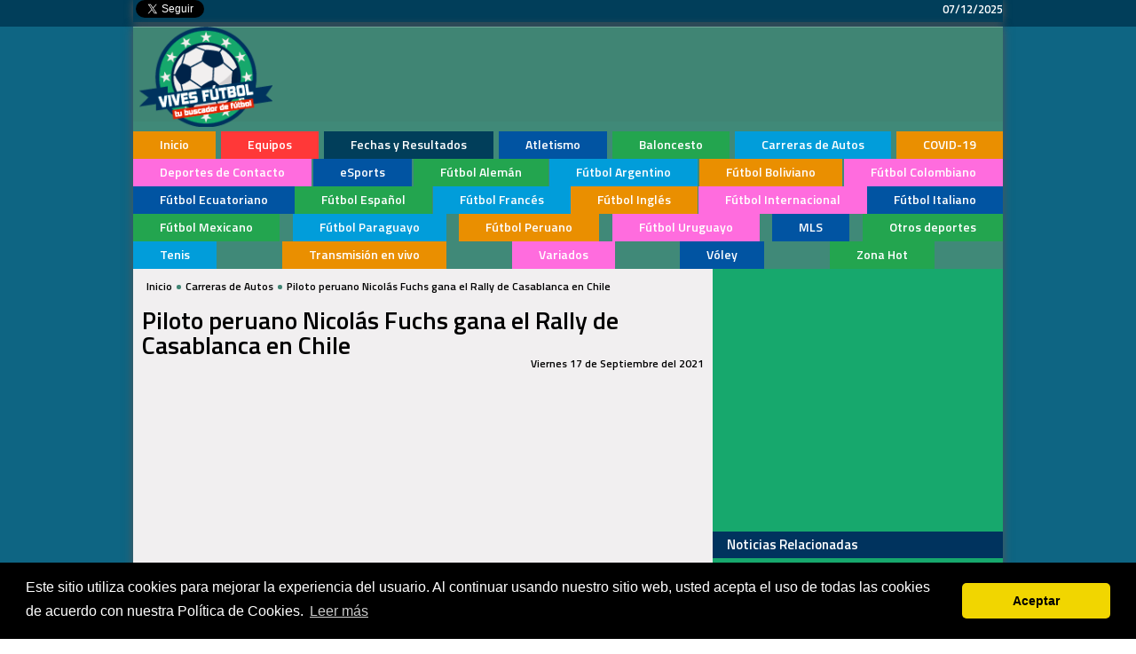

--- FILE ---
content_type: text/html; charset=UTF-8
request_url: https://vives.futbol/carreras-de-autos/435075-piloto-peruano-nicolas-fuchs-gana-rally-casablanca-chile
body_size: 7964
content:
<!DOCTYPE html>
<html lang="es-PE">
<head>
<!-- Google tag (gtag.js) -->
<script async src="https://www.googletagmanager.com/gtag/js?id=G-RP648G0XF2"></script>
<script>
  window.dataLayer = window.dataLayer || [];
  function gtag(){dataLayer.push(arguments);}
  gtag('js', new Date());

  gtag('config', 'G-RP648G0XF2');
</script>
<script async src="//pagead2.googlesyndication.com/pagead/js/adsbygoogle.js"></script>
<script>
  (adsbygoogle = window.adsbygoogle || []).push({
    google_ad_client: "ca-pub-9139210222797122",
    enable_page_level_ads: true
  });
</script>
<meta name="viewport" content="width=device-width,minimum-scale=1,initial-scale=1">
<meta charset="utf-8">
<meta name="msapplication-navbutton-color" content="#408574">
<link rel="shortcut icon" href="/favicon.ico">
<meta name="theme-color" content="#408574">
<meta name="trafficjunky-site-verification" content="45n1753y8">
<meta name="site-verify" content="a921df3078c96c400403ff7c4853da54">
<link rel="canonical" href="https://vives.futbol/carreras-de-autos/435075-piloto-peruano-nicolas-fuchs-gana-rally-casablanca-chile">
<title>Piloto peruano Nicolás Fuchs gana el Rally de Casablanca en Chile | VIVES.FUTBOL</title>
<meta property="og:title" content="Piloto peruano Nicolás Fuchs gana el Rally de Casablanca en Chile">
<meta property="og:description" content="Junto a su navegante argentino Fernando Mussano se coronó en tierras mapuches.">
<meta name="description" content="Junto a su navegante argentino Fernando Mussano se coronó en tierras mapuches.">
<meta name="keywords" content="panamericana televisión, noticias, chile, nicolás fuchs, rally, golxgol, Perú">
<meta name="news_keywords" content="panamericana televisión, noticias, chile, nicolás fuchs, rally">
<meta property="og:image" content="http://img.panamericana.pe/noticia/2021/09/orig-1631489637949.jpg">
<link rel="image_src" href="https://img.panamericana.pe/noticia/2021/09/orig-1631489637949.jpg">
<meta property="og:type" content="article">
<meta property="og:url" content="https://vives.futbol/carreras-de-autos/435075-piloto-peruano-nicolas-fuchs-gana-rally-casablanca-chile">
<link rel="shortlink" href="https://vives.futbol/435075">
<meta name="twitter:card" content="summary_large_image">
<meta name="twitter:site" content="@ViveFutbolPE">
<meta name="twitter:creator" content="@ViveFutbolPE">
<meta name="twitter:title" content="Piloto peruano Nicolás Fuchs gana el Rally de Casablanca en Chile">
<meta name="twitter:description" content="Junto a su navegante argentino Fernando Mussano se coronó en tierras mapuches.">
<meta name="twitter:image:src" content="http://img.panamericana.pe/noticia/2021/09/orig-1631489637949.jpg">
<meta name="twitter:domain" content="vives.futbol">
<meta name="twitter:app:country" content="PE">
<meta name="twitter:app:name:googleplay" content="vives.futbol">
<meta name="twitter:app:id:googleplay" content="pe.vivefutbol.deportes">
<meta name="twitter:app:url:googleplay" content="https://vives.futbol/435075">

<meta property="fb:app_id" content="612840368898855">
<meta property="fb:pages" content="141117453138785">
<meta property="fb:pages" content="141117453138785">
<meta property="og:locale" content="es_PE">
<meta property="og:site_name" content="GolXGol.net">
<meta name="revisit-after" content="1 day">
<script type="application/ld+json">
  {"@context":"https:\/\/schema.org","@type":"Organization","name":"GolXGol","url":"https:\/\/vives.futbol\/","logo":"https:\/\/vives.futbol\/imagenes\/poster_vivefutbol.jpg","sameAs":[]}</script>
<!--[if IE]>
<meta http-equiv="X-UA-Compatible" content="IE=edge">
<![endif]-->

    <link href='https://fonts.googleapis.com/css?family=Audiowide' rel='stylesheet' type='text/css'>
    <link rel='stylesheet' href='https://fonts.googleapis.com/css?family=Lato'/>
    <link href='https://fonts.googleapis.com/css?family=Crete+Round' rel='stylesheet' type='text/css'>
    <link href='https://fonts.googleapis.com/css?family=Francois+One' rel='stylesheet' type='text/css'>
    <link href='https://fonts.googleapis.com/css?family=Titillium+Web:600' rel='stylesheet' type='text/css'>
<link href="https://fonts.googleapis.com/css?family=Baloo+Chettan&display=swap" rel="stylesheet">
    <link rel="stylesheet" href="/css/basico.css"/>
    <link rel="stylesheet" href="/css/style.css"/>
    <link rel="stylesheet" href="/css/noticias.css"/>
    <link type="text/css" href="/css/jquery-ui/smoothness/jquery.ui.all.css" rel="stylesheet" />
    <link type="text/css" href="/css/jquery-ui/smoothness/jquery.ui.datepicker.css" rel="stylesheet" />
        <!-- JS -->
<script src="/js/jquery.js"></script>
<script src="/js/basico.js"></script>
    
    <!--[if lt IE 9]>
      <script src="https://oss.maxcdn.com/libs/html5shiv/3.7.0/html5shiv.js"></script>
      <script src="https://oss.maxcdn.com/libs/respond.js/1.4.2/respond.min.js"></script>
    <![endif]-->
    <!-- Meta -->
</head>
<body>
<!-- Facebook 2021 INI -->
<div id="fb-root"></div>
<script async defer crossorigin="anonymous" src="https://connect.facebook.net/es_ES/sdk.js#xfbml=1&version=v17.0&appId=612840368898855&autoLogAppEvents=1" nonce="z0KoI9y3"></script>
<!-- Facebook 2021 FIN -->
    <div class="console"></div>

    <div class="lateral_izquierdo" style="position: fixed;display: block;top: 30px;width: 160px;height: auto;z-index: 99999;margin-left: -660px;left: 50%;">
<script async src="https://pagead2.googlesyndication.com/pagead/js/adsbygoogle.js?client=ca-pub-9139210222797122"
     crossorigin="anonymous"></script>
<!-- GXG_LateralIzquierdo -->
<ins class="adsbygoogle"
     style="display:block"
     data-ad-client="ca-pub-9139210222797122"
     data-ad-slot="4426665877"
     data-ad-format="auto"></ins>
<script>
     (adsbygoogle = window.adsbygoogle || []).push({});
</script>
    </div>
    <div class="lateral_derecho" style="position: fixed;display: block;top: 30px;width: 160px;height: auto;z-index: 99999;margin-left: 500px;left: 50%;">
<script async src="https://pagead2.googlesyndication.com/pagead/js/adsbygoogle.js?client=ca-pub-9139210222797122"
     crossorigin="anonymous"></script>
<!-- GXG_LateralDerecho -->
<ins class="adsbygoogle"
     style="display:block"
     data-ad-client="ca-pub-9139210222797122"
     data-ad-slot="1666617071"
     data-ad-format="auto"></ins>
<script>
     (adsbygoogle = window.adsbygoogle || []).push({});
</script>
    </div>




<style>
.toggler{
  /* ALWAYS KEEPING THE TOGGLER OR THE CHECKBOX ON TOP OF EVERYTHING :  */
    z-index:2;
    height: 50px;
    width: 50px;
    position: absolute;
    top: 0;
    left: 0;
    cursor: pointer;
    opacity: 0;
}

.hamburger{
    position: absolute;
    top: 0;
    left: 0;
    height: 40px;
    width: 40px;
    padding: 0.6rem;

  /* FOR DISPLAYING EVERY ELEMENT IN THE CENTER : */

    display: flex;
    align-items: center;
    justify-content: center;
}

/* CREATING THE MIDDLE LINE OF THE HAMBURGER : */

.hamburger > div{
    position: relative;
    top: 0;
    left: 0;
    background: white;
    height: 2px;
    width: 60%;
    transition: all  0.4s ease;
}

/* CREATING THE TOP AND BOTTOM LINES :
TOP AT -10PX ABOVE THE MIDDLE ONE AND BOTTOM ONE IS 10PX BELOW THE MIDDLE: */

.hamburger > div::before,
.hamburger > div::after{
    content: '';
    position: absolute;
    top: -10px;
    background: white;
    width: 100%;
    height: 2px;
    transition: all  0.4s ease;
}

.hamburger > div::after{
    top: 10px;
}

/* IF THE TOGGLER IS IN ITS CHECKED STATE, THEN SETTING THE BACKGROUND OF THE MIDDLE LAYER TO COMPLETE BLACK AND OPAQUE :  */

.toggler:checked + .hamburger > div{
    background: rgba(0,0,0,0);
}

.toggler:checked + .hamburger > div::before{
    top: 0;
    transform: rotate(45deg);
    background: black;
}

/* AND ROTATING THE TOP AND BOTTOM LINES :  */

.toggler:checked + .hamburger > div::after{
    top: 0;
    transform: rotate(135deg);
    background: black;
}


/* MAIN MENU WITH THE WHITE BACKGROUND AND THE TEXT :  */

.menu{
    background: white;
    width: 0%;
    height: 100vh;

  /* APPLYING TRANSITION TO THE MENU :  */

    transition: all 0.4s ease;
}

/* IF THE TOGGLER IS CHECKED, THEN INCREASE THE WIDTH OF THE MENU TO 30% , CREATING A SMOOTH EFFECT :  */

.toggler:checked ~ .menu{
    width: 30%;
}


/* STYLING THE LIST :  */

.menu >  div > ul{
    display: flex;
    flex-direction: column;
    position: fixed;
    top: 70px;
    padding-left: 10px;

  /* HIDDEN INITIALLY  :  */

    visibility: hidden;
}

.menu > div > ul > li{
    list-style: none;
    padding: 0.5rem;
}

.menu > div > ul > li > a{
    color: black;
    text-decoration: none;
    font-size: 2rem;
    font-family: 'Segoe UI', Tahoma, Geneva, Verdana, sans-serif;
}

/* WHEN THE TOGGLER IS CHECKED, CHANGE THE VISIBILITY TO VISIBLE :  */

.toggler:checked ~ .menu > div > ul{
    transition: visibility 0.4s ease;
    transition-delay: 0.1s;
    visibility: visible;
}

.toggler:checked ~ .menu > div > ul > li > a:hover{
    color: orange;
}
</style>

      <div class="left2">
        <div class="hamburger1 left on-tablet on-phone off-desk" data-nav="false"></div>
        <p class="left2" >
        </p>         
      </div>

    <div class="slider_web_menu off-desk hide" style="display: none;overflow-y: auto;">

      <ul>
        <li class="loguito">
          <!-- div class="img"></div -->
          <div class="txt right">VIVES.FUTBOL</div>
        </li>
        <!-- CM-2:  -->
        <!-- Actual:  -->

<li class="" style="padding-left:0px;">
<span><a href="/portada">Inicio</a></span>
</li>

<li class="" style="padding-left:0px;">
<span><a href="/equipos">Equipos</a></span>
</li>

<li class="" style="padding-left:0px;">
<span><a href="/partidos">Fechas y Resultados</a></span>
</li>

<li class="" style="padding-left:0px;">
<span><a href="/categoria/atletismo">Atletismo</a></span>
</li>

<li class="" style="padding-left:0px;">
<span><a href="/categoria/baloncesto">Baloncesto</a></span>
</li>

<li class="" style="padding-left:0px;">
<span><a href="/categoria/carreras-de-autos">Carreras de Autos</a></span>
</li>

<li class="" style="padding-left:0px;">
<span><a href="/categoria/covid-19">COVID-19</a></span>
</li>

<li class="" style="padding-left:0px;">
<span><a href="/categoria/deportes-de-contacto">Deportes de Contacto</a></span>
</li>

<li class="" style="padding-left:0px;">
<span><a href="/categoria/esports">eSports</a></span>
</li>

<li class="" style="padding-left:0px;">
<span><a href="/categoria/futbol-aleman">Fútbol Alemán</a></span>
</li>

<li class="" style="padding-left:0px;">
<span><a href="/categoria/futbol-argentino">Fútbol Argentino</a></span>
</li>

<li class="" style="padding-left:0px;">
<span><a href="/categoria/futbol-boliviano">Fútbol Boliviano</a></span>
</li>

<li class="" style="padding-left:0px;">
<span><a href="/categoria/futbol-colombiano">Fútbol Colombiano</a></span>
</li>

<li class="" style="padding-left:0px;">
<span><a href="/categoria/futbol-ecuatoriano">Fútbol Ecuatoriano</a></span>
</li>

<li class="" style="padding-left:0px;">
<span><a href="/categoria/futbol-espanol">Fútbol Español</a></span>
</li>

<li class="" style="padding-left:0px;">
<span><a href="/categoria/futbol-frances">Fútbol Francés</a></span>
</li>

<li class="" style="padding-left:0px;">
<span><a href="/categoria/futbol-ingles">Fútbol Inglés</a></span>
</li>

<li class="" style="padding-left:0px;">
<span><a href="/categoria/futbol-internacional">Fútbol Internacional</a></span>
</li>

<li class="" style="padding-left:0px;">
<span><a href="/categoria/futbol-italiano">Fútbol Italiano</a></span>
</li>

<li class="" style="padding-left:0px;">
<span><a href="/categoria/futbol-mexicano">Fútbol Mexicano</a></span>
</li>

<li class="" style="padding-left:0px;">
<span><a href="/categoria/futbol-paraguayo">Fútbol Paraguayo</a></span>
</li>

<li class="" style="padding-left:0px;">
<span><a href="/categoria/futbol-peruano">Fútbol Peruano</a></span>
</li>

<li class="" style="padding-left:0px;">
<span><a href="/categoria/futbol-uruguayo">Fútbol Uruguayo</a></span>
</li>

<li class="" style="padding-left:0px;">
<span><a href="/categoria/mls">MLS</a></span>
</li>

<li class="" style="padding-left:0px;">
<span><a href="/categoria/otros-deportes">Otros deportes</a></span>
</li>

<li class="" style="padding-left:0px;">
<span><a href="/categoria/tenis">Tenis</a></span>
</li>

<li class="" style="padding-left:0px;">
<span><a href="/categoria/transmision-en-vivo">Transmisión en vivo</a></span>
</li>

<li class="" style="padding-left:0px;">
<span><a href="/categoria/variados">Variados</a></span>
</li>

<li class="" style="padding-left:0px;">
<span><a href="/categoria/voley">Vóley</a></span>
</li>

<li class="" style="padding-left:0px;">
<span><a href="/categoria/zona-hot">Zona Hot</a></span>
</li>
      </ul>
    </div>

    <div class="slider_web_float hide" style="display: none;">
    <!-- capa touch -->
    </div>
    <div class="slider_web_body" style="left: 0px;">


      <div class="barra_color">









	<div class="content_body redes_sociales" style="background:#013E5A;">
          <div style="float:left;font-size: 13px;color: #fff;width: 70px;display:none;" class="on-phone">&nbsp;</div>
          <div style="float:right;font-size: 13px;color: #fff;">07/12/2025</div>
          <div class="fb-like" data-layout="button" data-colorscheme="dark" data-href="https://vives.futbol"></div>
          <a href="https://twitter.com/vivefutbolpe" class="twitter-follow-button" data-show-count="false" data-show-screen-name="false">Follow @vivefutbolpe</a>
<script>!function(d,s,id){var js,fjs=d.getElementsByTagName(s)[0],p=/^http:/.test(d.location)?'http':'https';if(!d.getElementById(id)){js=d.createElement(s);js.id=id;js.src=p+'://platform.twitter.com/widgets.js';fjs.parentNode.insertBefore(js,fjs);}}(document, 'script', 'twitter-wjs');</script>
        </div>
        <div class="clear"></div>
      </div>
      <div class="content_body">
        <header class="header">
          <div class="inlineDivs">
            <!-- div class="w-all-5">
              <div class="cabecera_banderas_izq off-phone"></div>
            </div -->
            <div class="w-all-2 w-phone-12" style="text-align: center;margin:0px auto;"><a href="/">
              <img class="logo" src="/imagenes/logo_vives.futbol.png" alt="vives.futbol" style="max-height: 220px;max-width: 150px!important;border:0;" />
            </a></div>
            <div class="w-all-10 w-phone-12">
<div style="text-align:center;margin:0px auto;padding-top:10px;">
<script async src="//pagead2.googlesyndication.com/pagead/js/adsbygoogle.js"></script>
<!-- GXG_Cabecera -->
<ins class="adsbygoogle"
     style="display:inline-block;width:728px;height:90px"
     data-ad-client="ca-pub-9139210222797122"
     data-ad-slot="2298228625"></ins>
<script>
(adsbygoogle = window.adsbygoogle || []).push({});
</script>
</div>
            </div>
            <!-- div class="w-all-5">
              <div class="cabecera_banderas_der off-phone"></div>
            </div -->
            <!-- div class="clear"></div -->
          </div>
          <div class="clear"></div>
        </header>

        <ul class="menu_nav inlineBlock justify">
            <!-- CM:  -->
            <!-- Actual:  -->

<li class="" style="background-color:#EA8F00;">
<span><a href="/portada">Inicio</a></span>
</li>

<li class="" style="background-color:#FF3838;">
<span><a href="/equipos">Equipos</a></span>
</li>

<li class="" style="background-color:#013E5A;">
<span><a href="/partidos">Fechas y Resultados</a></span>
</li>

<li class="off-phone " style="background-color:#0154A2;">
<span><a href="/categoria/atletismo">Atletismo</a></span>
</li>

<li class="off-phone " style="background-color:#23A54F;">
<span><a href="/categoria/baloncesto">Baloncesto</a></span>
</li>

<li class="off-phone " style="background-color:#019DDA;">
<span><a href="/categoria/carreras-de-autos">Carreras de Autos</a></span>
</li>

<li class="off-phone " style="background-color:#EA8F00;">
<span><a href="/categoria/covid-19">COVID-19</a></span>
</li>

<li class="off-phone " style="background-color:#FF6CDE;">
<span><a href="/categoria/deportes-de-contacto">Deportes de Contacto</a></span>
</li>

<li class="off-phone " style="background-color:#0154A2;">
<span><a href="/categoria/esports">eSports</a></span>
</li>

<li class="off-phone " style="background-color:#23A54F;">
<span><a href="/categoria/futbol-aleman">Fútbol Alemán</a></span>
</li>

<li class="off-phone " style="background-color:#019DDA;">
<span><a href="/categoria/futbol-argentino">Fútbol Argentino</a></span>
</li>

<li class="off-phone " style="background-color:#EA8F00;">
<span><a href="/categoria/futbol-boliviano">Fútbol Boliviano</a></span>
</li>

<li class="off-phone " style="background-color:#FF6CDE;">
<span><a href="/categoria/futbol-colombiano">Fútbol Colombiano</a></span>
</li>

<li class="off-phone " style="background-color:#0154A2;">
<span><a href="/categoria/futbol-ecuatoriano">Fútbol Ecuatoriano</a></span>
</li>

<li class="off-phone " style="background-color:#23A54F;">
<span><a href="/categoria/futbol-espanol">Fútbol Español</a></span>
</li>

<li class="off-phone " style="background-color:#019DDA;">
<span><a href="/categoria/futbol-frances">Fútbol Francés</a></span>
</li>

<li class="off-phone " style="background-color:#EA8F00;">
<span><a href="/categoria/futbol-ingles">Fútbol Inglés</a></span>
</li>

<li class="off-phone " style="background-color:#FF6CDE;">
<span><a href="/categoria/futbol-internacional">Fútbol Internacional</a></span>
</li>

<li class="off-phone " style="background-color:#0154A2;">
<span><a href="/categoria/futbol-italiano">Fútbol Italiano</a></span>
</li>

<li class="off-phone " style="background-color:#23A54F;">
<span><a href="/categoria/futbol-mexicano">Fútbol Mexicano</a></span>
</li>

<li class="off-phone " style="background-color:#019DDA;">
<span><a href="/categoria/futbol-paraguayo">Fútbol Paraguayo</a></span>
</li>

<li class="off-phone " style="background-color:#EA8F00;">
<span><a href="/categoria/futbol-peruano">Fútbol Peruano</a></span>
</li>

<li class="off-phone " style="background-color:#FF6CDE;">
<span><a href="/categoria/futbol-uruguayo">Fútbol Uruguayo</a></span>
</li>

<li class="off-phone " style="background-color:#0154A2;">
<span><a href="/categoria/mls">MLS</a></span>
</li>

<li class="off-phone " style="background-color:#23A54F;">
<span><a href="/categoria/otros-deportes">Otros deportes</a></span>
</li>

<li class="off-phone " style="background-color:#019DDA;">
<span><a href="/categoria/tenis">Tenis</a></span>
</li>

<li class="off-phone " style="background-color:#EA8F00;">
<span><a href="/categoria/transmision-en-vivo">Transmisión en vivo</a></span>
</li>

<li class="off-phone " style="background-color:#FF6CDE;">
<span><a href="/categoria/variados">Variados</a></span>
</li>

<li class="off-phone " style="background-color:#0154A2;">
<span><a href="/categoria/voley">Vóley</a></span>
</li>

<li class="off-phone " style="background-color:#23A54F;">
<span><a href="/categoria/zona-hot">Zona Hot</a></span>
</li>
            <div class="clear"></div>
        </ul>

        <div class="content_html">
        <!-- Ini Bloque Relleno Web -->
<div class="inlineDivs" itemscope itemtype="https://schema.org/NewsArticle">
	<div class="all-order-1 w-all-4 w-phone-12">
<!-- Ini Autor -->
 
<!-- Fin Autor -->

	<div class="menu_contenedor" style="text-align:center;margin:0px auto;padding-top:5px;">
<script async src="https://pagead2.googlesyndication.com/pagead/js/adsbygoogle.js"></script>
<!-- GXG_Noticia_LatDerechoSqr -->
<ins class="adsbygoogle"
     style="display:block"
     data-ad-client="ca-pub-9139210222797122"
     data-ad-slot="6903621448"
     data-ad-format="auto"
     data-full-width-responsive="true"></ins>
<script>
(adsbygoogle = window.adsbygoogle || []).push({});
</script>
</div>
<div class="menu_contenedor" style="text-align:center;margin:0px auto;padding-top:5px;">
</div>
<!-- Ini Similares -->
		<div class="menu_contenedor">
			<div class="titulo">
				<p>Noticias Relacionadas</p>
				<div class="clear"></div>
			</div>
			<div class="contenido">
									<div class="logo_grises">
			<a href="/futbol-peruano/823670-jairo-concha-recuerda-bruno-marioni-obtencion-tricampeonato-mandamos-casa" class="logo_grises">
				<article class="bloque_noticia_destacada_2" style="background-image:url('http://s3.amazonaws.com/imagenespantv/noticia/2025/10/orig-1761665819204.jpg');">
					<div class="descripcion_transparencia">
						<p>Jairo Concha recuerda a Bruno Marioni en la obtención del tricampeonato: “Ya lo mandamos a su casa”</p>
					</div>
				</article>
			</a>
		</div>
											<div class="logo_grises">
			<a href="/futbol-peruano/823611-jean-ferrari-felicita-u-tricampeonato-ahora-reto-grande" class="logo_grises">
				<article class="bloque_noticia_destacada_2" style="background-image:url('http://s3.amazonaws.com/imagenespantv/noticia/2025/10/orig-1759891681896.jpg');">
					<div class="descripcion_transparencia">
						<p>Jean Ferrari felicita a la "U" por el tricampeonato: "Ahora el reto es más grande"</p>
					</div>
				</article>
			</a>
		</div>
											<div class="logo_grises">
			<a href="/futbol-peruano/823542-jose-jeri-videollamada-jugadores-universitario-obtencion-tricampeonato" class="logo_grises">
				<article class="bloque_noticia_destacada_2" style="background-image:url('http://s3.amazonaws.com/imagenespantv/noticia/2025/10/orig-1761582588265.jpg');">
					<div class="descripcion_transparencia">
						<p>José Jerí hace videollamada con jugadores de Universitario tras la obtención del tricampeonato</p>
					</div>
				</article>
			</a>
		</div>
								</div>
			<div class="clear"></div>
		</div>
<!-- Fin Similares -->

<div class="menu_contenedor betsson_banner">
</div>


		<!-- Ini Facebook -->
		<div class="menu_contenedor">
			<div class="titulo">
				<p>S&iacute;guenos en Facebook</p>
				<div class="clear"></div>
			</div>
			<div style="text-align:center;padding-top:15px;">
<div class="fb-page" data-href="https://www.facebook.com/vivefutbolpe" data-small-header="false" data-adapt-container-width="true" data-hide-cover="false" data-show-facepile="true" data-show-posts="true"><div class="fb-xfbml-parse-ignore"><blockquote cite="https://www.facebook.com/vivefutbolpe"><a href="https://www.facebook.com/vivefutbolpe">ViveFutbol</a></blockquote></div></div>
			</div>
			<div class="clear"></div>
		</div>
		<!-- Fin Facebook -->
	</div>
	<style>
		.contenido_noticia iframe, .video iframe {
			min-height: 350px;
			border: 0px;
			width: 100%;
		}
	</style>
	<div class="all-order-0 w-all-8 w-phone-12">
<style>
.breadcrumbs {
  margin: 10px 0;
}	
.breadcrumbs ul {
}	
.breadcrumbs ul li {
  position: relative;
  padding-left: 15px;
}
.breadcrumbs ul li:not(._base)::before {
  content: '';
  background: #408574;
  position: absolute;
  border-radius: 30px;
  height:5px;
  width:5px;
  left:5px;
  top:8px;
}
</style>
                        <div class="breadcrumbs jCarrusel">
                                <ul class="inlineDivs">
                                        <li itemscope itemtype="https://data-vocabulary.org/Breadcrumb" class="_base">
                                                <a href="/" itemprop="url">                                                        <span itemprop="title">Inicio</span>
                                                </a>                                        </li>
                                        <li itemscope itemtype="https://data-vocabulary.org/Breadcrumb" class="">
                                                <a href="/categoria/carreras-de-autos" itemprop="url">                                                        <span itemprop="title">Carreras de Autos</span>
                                                </a>                                        </li>
                                        <li itemscope itemtype="https://data-vocabulary.org/Breadcrumb" class="_current">
                                                                                                        <span itemprop="title">Piloto peruano Nicolás Fuchs gana el Rally de Casablanca en Chile</span>
                                                                                        </li>
                                </ul>
                        </div>
		<div style="margin: 15px 10px;">
			<h1 itemprop="headline">Piloto peruano Nicolás Fuchs gana el Rally de Casablanca en Chile</h1>
			<p style="text-align:right;">Viernes 17 de Septiembre del 2021</p>
<div style="text-align:center;margin:0px auto;padding:5px 0 5px 0;">
<script async src="https://pagead2.googlesyndication.com/pagead/js/adsbygoogle.js?client=ca-pub-9139210222797122"
     crossorigin="anonymous"></script>
<!-- GXG_Noticia_BajoTitularMovil -->
<ins class="adsbygoogle"
     style="display:block"
     data-ad-client="ca-pub-9139210222797122"
     data-ad-slot="2738880629"
     data-ad-format="auto"></ins>
<script>
     (adsbygoogle = window.adsbygoogle || []).push({});
</script>
</div>
						<div itemprop="associatedMedia" style="text-align: center;background: #E5E5E5;padding: 10px 0;margin: 10px 0;">
				<figure class="img-nota" itemprop="image" itemscope itemtype="https://schema.org/ImageObject">
<!-- Imagenes INI -->
<img itemprop="contentURL" src="http://img.panamericana.pe/noticia/2021/09/orig-1631489637949.jpg" alt="Piloto peruano Nicolás Fuchs gana el Rally de Casablanca en Chile" />
<!-- Imagenes FIN -->
					<figcaption itemprop="description">
						<p>Junto a su navegante argentino Fernando Mussano se coronó en tierras mapuches.</p>
					</figcaption>
				</figure>
			</div>
			<script async src="https://pagead2.googlesyndication.com/pagead/js/adsbygoogle.js?client=ca-pub-9139210222797122"
     crossorigin="anonymous"></script>
<!-- GXG_Noticia_BajoMultimediaMovil -->
<ins class="adsbygoogle"
     style="display:block"
     data-ad-client="ca-pub-9139210222797122"
     data-ad-slot="5532513693"
     data-ad-format="auto"></ins>
<script>
     (adsbygoogle = window.adsbygoogle || []).push({});
</script>
			<p itemprop="description">Junto a su navegante argentino Fernando Mussano se coronó en tierras mapuches.</p>
			<div style="padding: 15px 10px;">
				<div class="inlineDivs">
					<div class="w-all-6" style="text-align:left">
<div class="fb-like" data-href="https://v-fb.fun/carreras-de-autos/435075-piloto-peruano-nicolas-fuchs-gana-rally-casablanca-chile" data-width="" data-layout="button_count" data-action="like" data-size="large" data-share="true"></div>
					</div>
					<div class="w-all-6" style="text-align:right">
						<a href="https://twitter.com/share" class="twitter-share-button" data-via="vivefutbolpe" data-size="large">Tweet</a>
						<script>!function(d,s,id){var js,fjs=d.getElementsByTagName(s)[0],p=/^http:/.test(d.location)?'http':'https';if(!d.getElementById(id)){js=d.createElement(s);js.id=id;js.src=p+'://platform.twitter.com/widgets.js';fjs.parentNode.insertBefore(js,fjs);}}(document, 'script', 'twitter-wjs');</script>
					</div>
				</div>
			</div>
			<div class="contenido_noticia" itemprop="articleBody">
				<p style="text-align: justify;"></p>
<div class="elemento-multimedia">
<div class="_contenido"><img src="https://img.panamericana.pe/noticia/2021/09/orig-1631489637949.jpg" style="max-width:100%;"></div>
<!-- Sin descripcion -->
</div>

<p style="text-align: justify;"><span style="font-size:20px">Orgullo peruano. En el Rally Mobil en Chile, el piloto nacional Nicolás Fuchs al volante de su <strong>Škoda Fabia Rally2 Evo</strong>, se llevó la jornada de ayer al completar las 8 etapas en un tiempo de 1:19.08.9 que lo posicionó en el primer lugar de la clasificación general y hoy se consagró campeón.</span></p><div style="width:100%;text-align:center;margin:0px auto;padding:4px;">
<script async src="//pagead2.googlesyndication.com/pagead/js/adsbygoogle.js"></script>
<ins class="adsbygoogle"
     style="display:block; text-align:center;"
     data-ad-layout="in-article"
     data-ad-format="fluid"
     data-ad-client="ca-pub-9139210222797122"
     data-ad-slot="3471528389"></ins>
<script>
     (adsbygoogle = window.adsbygoogle || []).push({});
</script></div>

<p style="text-align: justify;"><span style="font-size:20px">"En la <strong>jornada</strong> de la mañana salimos un poco más tranquilos, pero por la tarde apretamos mucho más y la estrategia funcionó cerramos el día primeros; es un muy buen resultado. Me he divertido como nunca, mañana a seguir atacando con todo” señaló Fuchs.</span></p>

<p style="text-align: justify;"><span style="font-size:20px">Cabe señalar que el binomio del peruano Nicolás Fuchs y su navegante argentino <strong>Fernando Mussano</strong> se coronó como el más rápido en el Rally de Casablanca, la segunda estación del Copec Rally Mobil 2021.</span></p><div style="width:100%;text-align:center;margin:0px auto;padding:4px;">
<script async src="//pagead2.googlesyndication.com/pagead/js/adsbygoogle.js"></script>
<ins class="adsbygoogle"
     style="display:block; text-align:center;"
     data-ad-layout="in-article"
     data-ad-format="fluid"
     data-ad-client="ca-pub-9139210222797122"
     data-ad-slot="8831789986"></ins>
<script>
     (adsbygoogle = window.adsbygoogle || []).push({});
</script></div>			</div>
			<p style="text-align:right;">
				<a href="http://panamericana.pe/deportes/331993-piloto-peruano-nicolas-fuchs-gana-rally-casablanca-chile" title="Version Original">Ver noticia en Panamericana Deportes</a>
			</p>
			<h3 style="font-size: 17px;color: #073E93;">Temas Relacionados:</h3>
			<ul class="inline">
				<li style="margin: 0 5px;text-align: center;border-bottom: 1px solid #D3D3D3;">
					<a href="/tags/panamericana+televisi%C3%B3n" itemprop="keywords" content="panamericana televisión">panamericana televisión</a>
				</li>
				<li style="margin: 0 5px;text-align: center;border-bottom: 1px solid #D3D3D3;">
					<a href="/tags/noticias" itemprop="keywords" content="noticias">noticias</a>
				</li>
				<li style="margin: 0 5px;text-align: center;border-bottom: 1px solid #D3D3D3;">
					<a href="/tags/chile" itemprop="keywords" content="chile">chile</a>
				</li>
				<li style="margin: 0 5px;text-align: center;border-bottom: 1px solid #D3D3D3;">
					<a href="/tags/nicol%C3%A1s+fuchs" itemprop="keywords" content="nicolás fuchs">nicolás fuchs</a>
				</li>
				<li style="margin: 0 5px;text-align: center;border-bottom: 1px solid #D3D3D3;">
					<a href="/tags/rally" itemprop="keywords" content="rally">rally</a>
				</li>
			</ul>
		</div>

<style>
.betsson_banner {
  text-align:center;
}
.betsson_banner > div {
  display:inline-block !important;
}
</style>
<!-- Ini GXG_NoticiasRelacionadas -->
<div class="">
<script async src="//pagead2.googlesyndication.com/pagead/js/adsbygoogle.js"></script>
<ins class="adsbygoogle"
     style="display:block"
     data-ad-format="autorelaxed"
     data-ad-client="ca-pub-9139210222797122"
     data-ad-slot="4969449020"></ins>
<script>
     (adsbygoogle = window.adsbygoogle || []).push({});
</script>
</div>
<!-- Fin GXG_NoticiasRelacionadas -->
		<div class="all-order-2"style="text-align: center;border-top: 2px solid #D8D8D8;">
			<div class="fb-comments" data-href="https://vives.futbol/carreras-de-autos/435075-piloto-peruano-nicolas-fuchs-gana-rally-casablanca-chile" data-numposts="5"></div>
		</div>
	</div>
</div>
<!-- script data-cfasync='false' type='text/javascript' src='//p195457.clksite.com/adServe/banners?tid=195457_358889_0'></script -->
<!-- Fin Bloque Relleno Web -->
    <!-- Fin Content -->
    <div class="clear0x"></div>
    </div>
    <!--</div> :  Footer Ancho -->
    <div class="content_body content_html">
      <footer class="footer">
        <div class="footer_content" style="background:url('/imagenes/logo_vives.futbol.png') no-repeat left center;">
          VIVES.FUTBOL | Tu buscador de F&uacute;tbol
        </div>
      </footer>
    </div>
  </div>
</div>
<script>
if ('serviceWorker' in navigator) {
  window.addEventListener('load', function() {
    navigator.serviceWorker.register('/worker.js?'+Math.random()+'')
  });
}
</script>
<link rel="stylesheet" type="text/css" href="//cdnjs.cloudflare.com/ajax/libs/cookieconsent2/3.1.1/cookieconsent.min.css" />
<script src="//cdnjs.cloudflare.com/ajax/libs/cookieconsent2/3.1.1/cookieconsent.min.js"></script>
<script>
window.addEventListener("load", function(){
    window.cookieconsent.initialise({
        "palette": {
            "popup": {
                "background": "#000"
            },
            "button": {
                "background": "#f1d600"
            }
        },
        "theme": "classic",
        "content": {
            "message": "Este sitio utiliza cookies para mejorar la experiencia del usuario. Al continuar usando nuestro sitio web, usted acepta el uso de todas las cookies de acuerdo con nuestra Política de Cookies.",
            "dismiss": "Aceptar",
            "link": "Leer más",
            "href": "/avisolegal"
        }
    });
});
</script>
<script defer src="https://static.cloudflareinsights.com/beacon.min.js/vcd15cbe7772f49c399c6a5babf22c1241717689176015" integrity="sha512-ZpsOmlRQV6y907TI0dKBHq9Md29nnaEIPlkf84rnaERnq6zvWvPUqr2ft8M1aS28oN72PdrCzSjY4U6VaAw1EQ==" data-cf-beacon='{"version":"2024.11.0","token":"b2a82319f2f645adace5cf87cb29bbd0","r":1,"server_timing":{"name":{"cfCacheStatus":true,"cfEdge":true,"cfExtPri":true,"cfL4":true,"cfOrigin":true,"cfSpeedBrain":true},"location_startswith":null}}' crossorigin="anonymous"></script>
</body>
</html>


--- FILE ---
content_type: text/html; charset=utf-8
request_url: https://www.google.com/recaptcha/api2/aframe
body_size: 267
content:
<!DOCTYPE HTML><html><head><meta http-equiv="content-type" content="text/html; charset=UTF-8"></head><body><script nonce="v38cE3HrNyeDaXRscMHDzw">/** Anti-fraud and anti-abuse applications only. See google.com/recaptcha */ try{var clients={'sodar':'https://pagead2.googlesyndication.com/pagead/sodar?'};window.addEventListener("message",function(a){try{if(a.source===window.parent){var b=JSON.parse(a.data);var c=clients[b['id']];if(c){var d=document.createElement('img');d.src=c+b['params']+'&rc='+(localStorage.getItem("rc::a")?sessionStorage.getItem("rc::b"):"");window.document.body.appendChild(d);sessionStorage.setItem("rc::e",parseInt(sessionStorage.getItem("rc::e")||0)+1);localStorage.setItem("rc::h",'1765140747811');}}}catch(b){}});window.parent.postMessage("_grecaptcha_ready", "*");}catch(b){}</script></body></html>

--- FILE ---
content_type: text/css
request_url: https://vives.futbol/css/basico.css
body_size: 3809
content:
/* Modificado: 20160812 */
.inlineBlock {
  height: 100%;
  display: -webkit-flex;
  display: -ms-flexbox;
  display: flex;
  position: relative;
  overflow: hidden;
  -webkit-backface-visibility: hidden;
  backface-visibility: hidden;
  -webkit-flex: 1 1 auto;
  -ms-flex: 1 1 auto;
  flex: 1 1 auto;
  -webkit-flex-flow: row wrap;
  -ms-flex-flow: row wrap;
  flex-flow: row wrap;
  -webkit-align-items: stretch;
  -ms-flex-align: stretch;
  align-items: stretch;
  -webkit-justify-content: flex-start;
  -ms-flex-pack: start;
  justify-content: flex-start;
  -webkit-order: 0;
  -ms-flex-order: 0;
  order: 0;
  justify-content: space-between; /* TODO */
}
.inlineBlock > * {
  float:left;
  height: 100%;
  position: relative;
  -webkit-order: 0;
  -ms-flex-order: 0;
  order: 0;
}


/* Basic */
* {
  margin: 0;
  padding: 0;
}
a {
  text-decoration: none;
  color: #000;
}
ul {
  list-style-type: none;
}
.inline > * {
  display: inline-block;
  _float: left;
  margin: 0;
  *float: left;
}
ul > li {
  padding: 0;
}
img {
  border: 0;
  max-width: 100%!important;
}
p {
  line-height: 120%;
}
strong {
  font-weight: bold;
}
/* Estructura web */
.content_body {
  max-width: 980px;
  width: 100%;
  margin: 0 auto;
}
.slider_web_body {
  position: absolute;
  top: 0;
  left: 0px;
  z-index: 2;
  width: 100%;
}
.content_html {
  width: 100%;
  display: block;
}
/* Ini Slider Web:Nav */
.slider_web_menu {
  position: fixed;
  top: 0;
  left: 0;
  bottom: 0;
  width: 230px;
  height: auto;
  z-index: 1;
  background: #222;
}
.slider_web_menu > ul {
  list-style: none;
  margin: 0;
  padding: 0;
}
.slider_web_menu > ul > li {
  cursor: pointer;
  border-bottom: 1px solid #19191A;
  border-top: 1px solid rgba(255, 255, 255, 0.08);
  height: 35px;
  background-repeat: no-repeat;
  background-position: 6px center;
}
.slider_web_menu > ul > li.loguito {
  background-color: #1A1A1A;
  border-bottom: 1px solid #141414;
  height: 44px;
}
.slider_web_menu > ul > li.loguito div.img {
  height: 34px;
  width: 70px;
  margin-left: 6px;
  margin-top: 4px;
  background: url('../imagenes/logo-brasil.png') no-repeat center;
  background-size: 100% auto;
  float: left;
}
.slider_web_menu > ul > li.loguito div.txt {
  height: 34px;
  margin-left: 6px;
  margin-top: 4px;
  /*float: left;*/
  line-height: 34px;
  font-size: 18px;
  font-family: sans-serif;
  color: #C4C4C4;
  padding-left: 10px;
  text-shadow: 0 0 1px #000000;
}
.slider_web_menu > ul > li > span > a {
  height: 42px;
  color: #E9E9E9;
  text-shadow: 0 1px 0 rgba(0, 0, 0, 0.6);
  /* margin-left: 35px; */
  -webkit-box-flex: 1;
  font-size: 16px;
  /*font-weight: bold;*/
  height: 42px;
  line-height: 36px;
  overflow: hidden;
  padding: 0 5px;
  text-overflow: ellipsis;
  white-space: nowrap;
}
.slider_web_menu > ul > li.ico.calendar {
  /*background-image: url('');*/
}
.slider_web_menu > ul > li.select {
  border-top: 1px solid transparent;
  background-color: #262c3a;
}
.slider_web_menu > ul > h3 {
  border-bottom: 1px solid #242A37;
  border-top: 1px solid rgba(255, 255, 255, 0.08);
  background: #444;
  background-image: -webkit-gradient(linear, center top, center bottom, from(#5D5E61), to(#1E1E1F));
  background-image: -webkit-linear-gradient(#5D5E61, #1E1E1F);
  background-repeat: no-repeat;
  line-height: 17px;
  padding-left: 10px;
}
.slider_web_menu > ul > h3 > span {
  font-family: sans-serif;
  font-size: 10px;
  color: #FFF;
  line-height: 17px;
  padding-left: 10px;
  text-shadow: 0 1px 0 rgba(0, 0, 0, 0.6);
}
/* Fin Slider Web */

.slider_web_float {
  position: fixed;
  top: 0;
  left: 230px;
  right: 0;
  bottom: 0;
  z-index: 10;
  color: #B3E6FB;
}

/* Consola */
.console {
  display: none;
  position: fixed;
  z-index: 3;
  bottom: 1px;
  left: 50px;
  cursor: pointer;
}
.console:before {
  width: 150px;
  height: 30px;
  line-height: 30px;
  text-align: center;
  content: "Desconocido";
  color: #F00;
  text-shadow: 0 0 2px #000000;
  background: #eeeeee;
}
p.text {
  padding: 11px 15px;
  text-align: right;
}
p.frase:before {
  position: absolute;
  top: 10px;
  left: 0px;
  content: '\201C';
  font-size: 45px;
  color: #FFA1A1;
}
p.frase {
  position: relative;
  padding: 11px 15px;
  margin: 10px;
  text-align: justify;
}
p.frase:after {
  content: '\201D';
  position: absolute;
  right: 0px;
  bottom: -5px;
  font-size: 45px;
  color: #FFA1A1;
}
/* ================ Utilidades ====================== */
/* Etiquetas */
.clear {
  clear: both;
}
.clear0x {
  clear: both;
  height: 20px;
}
.clear1x {
  clear: both;
  height: 40px;
}
.clear2x {
  clear: both;
  height: 80px;
}
.clear:after {
  /* fÃƒÂ¼r Firefox, IE8, Opera, Safari, etc. */
  content: ".";
  display: block;
  height: 0;
  clear: both;
  visibility: hidden;
}
* + html .clear {
  /* for IE7 */
  display: inline-block;
}
* html .clear {
  /* for IE6 */
  height: 1%;
}

/* Box */
.hide {
  display: none;
}
.shadow {
  -webkit-box-shadow: 9px 10px 16px #8A8A8A;
  -moz-box-shadow: 9px 10px 16px #8A8A8A;
  box-shadow: 9px 10px 16px #8A8A8A;
  /*filter: shadow(color=#8A8A8A, direction=0, strength=16);*/
}
.border {
  border: 1px solid rgb(211, 211, 211);
}
.left {
  float: left;
}
.right {
  float: right;
}
.b-center{
  margin: 0 auto;
}

/* Texto */
.text-shadow {
  text-shadow: 0 0 5px #A2A2A2;
}
.text-center {
  text-align: center!important;
}
.text-justify {
  text-align: justify!important;
}
.text-left {
  text-align: left!important;
}
.text-right {
  text-align: right!important;
}
.text-margin {
  margin-right: 10px;
  margin-left: 10px;
}
.text-padding {
  padding: 0px 10px;
  padding-right: 10px;
  padding-left: 10px;
}
.gray {
  color: #555;
}
/* Fonts */
h1 {
  font-size: 28px;
  line-height: 28px;
}
h2 {
  font-size: 22px;
  line-height: 22px;
}
h3 {
  font-size: 20px;
  line-height: 20px;
}
h4 {

}
h5 {

}
h6 {

}
/* Formulario */
/* Estaticos */
input, select {
  font-family: 'Lato', sans-serif;
  background: #fff;
  border-radius: 2px;
  padding: 0 18px 0 6px !important;
  -webkit-transition: all 0.30s ease-in-out;
  -moz-transition: all 0.30s ease-in-out;
  -ms-transition: all 0.30s ease-in-out;
  -o-transition: all 0.30s ease-in-out;
  outline: none;
  padding: 3px 0px 3px 3px;
  margin: 5px 1px 3px 0px;
  border: 1px solid #DDDDDD;
}
input[type="text"], input[type="email"], input[type="password"], input[type="date"], select {
  height: 22px;
  width: 240px;
  max-width: 100%;
}
textarea {
  height: 60px;
  width: 240px;
  max-width: 100%;
}
input.w1{
  width: 500px;
}
input.w2{
  width: 400px;
}
input.w3{
  width: 300px;
}
input.w4{
  width: 200px;
}
input.w5{
  width: 100px;
}
input.w6{
  width: 50px;
}

/* Button */
button {
  color: #faddde;
  border: solid 1px #980c10;
  background: #d81b21;
  background: -webkit-gradient(linear, left top, left bottom, from(#ed1c24), to(#aa1317));
  background: -moz-linear-gradient(top, #ed1c24, #aa1317);
  display: inline-block;
  /*zoom: 1;*/
  vertical-align: baseline;
  margin: 0 2px;
  outline: none;
  cursor: pointer;
  text-align: center;
  text-decoration: none;
  font: 14px/100% Arial, Helvetica, sans-serif;
  padding: .5em 2em .55em;
  text-shadow: 0 1px 1px rgba(0, 0, 0, .3);
  -webkit-border-radius: .5em;
  -moz-border-radius: .5em;
  border-radius: 3px;
  -webkit-box-shadow: 0 1px 2px rgba(0, 0, 0, .2);
  -moz-box-shadow: 0 1px 2px rgba(0, 0, 0, .2);
  box-shadow: 0 1px 2px rgba(0, 0, 0, .2);
}
button[disabled=disabled], button:disabled {
  opacity: 0.4;
  /* cursor: not-allowed;
  background: #8B8B8B;
  border: 1px solid #505050;
  color: #6D6D6D;
  text-shadow: 0px 0px 3px #C2C2C2;
  */
}

/* Focus */
input:focus, select:focus {
  box-shadow: 0 0 3px rgba(81, 203, 238, 1);
  padding: 3px 0px 3px 3px;
  margin: 5px 1px 3px 0px;
  border: 1px solid rgba(81, 203, 238, 1);
}
fieldset {
  border: 1px solid #A3A3A3;
  border-radius: 0 5px 0 0;
  background: #F3F3F3;
  padding: 5px 5px 5px 15px;
  margin: 0 0 10px 0;
}
fieldset legend {
  /* background: #1F497D;
  */
  /* color: #fff;
  */
  /* padding: 5px 10px;
  */
  font-size: 13px;
  /* border-radius: 5px;
  */
  /* box-shadow: 0 0 0 5px #ddd;
  */
  margin-left: 20px;
}
fieldset section {
  display: block;
  padding: 5px 0 5px 0;
  /* max-width: 500px;
  */
}
fieldset section label {
  width: 108px;
  display: inline-block;
}

/* Alertas */
.alert{
  width: auto!important;
}
.alert.success{
  background: #10B24D;
  color: #fff;
  padding: 8px;
}
.alert.error{
  background: #DD2132;
  color: #fff;
  padding: 8px;
}
/* Algoritmos */
pre.source {
  background: #C7C7C7;
  color: #1E44FF;
  padding: 15px;
  white-space: pre-wrap;
  border: 1px solid #9E9E9E;
  border-radius: 6px;
}
.inlineDivs.center {
  -webkit-justify-content: center;
  -ms-flex-pack: center;
  justify-content: center;
}
.inlineDivs.justify {
  -webkit-justify-content: space-between;
  -ms-flex-pack: justify;
  justify-content: space-between;
}
.inlineDivs.space {
  -webkit-justify-content: space-around;
  -ms-flex-pack: distribute;
  justify-content: space-around;
}
.inlineDivs.right {
  -webkit-justify-content: flex-end;
  -ms-flex-pack: end;
  justify-content: flex-end;
}
.inlineDivs {
  width: 100%;
  height: 100%;
  display: -webkit-flex;
  display: -ms-flexbox;
  display: flex;
  position: relative;
  overflow: hidden;
  -webkit-backface-visibility: hidden;
  backface-visibility: hidden;
  -webkit-flex: 1 1 auto;
  -ms-flex: 1 1 auto;
  flex: 1 1 auto;
  -webkit-flex-flow: row wrap;
  -ms-flex-flow: row wrap;
  flex-flow: row wrap;
  -webkit-align-items: stretch;
  -ms-flex-align: stretch;
  align-items: stretch;
  -webkit-justify-content: flex-start;
  -ms-flex-pack: start;
  justify-content: flex-start;
  -webkit-order: 0;
  -ms-flex-order: 0;
  order: 0;
}
.inlineDivs > div {
  float:left;
  height: 100%;
  position: relative;
  -webkit-order: 0;
  -ms-flex-order: 0;
  order: 0;
}
.inlineDivs.demo > div {
  border: 1px solid rgb(181, 181, 181);
  background: #EDEDED url('/imagenes/striper_logo.png') no-repeat center;
  background-size: 60%;
  height: 200px;
}
.inlineDivs.space-5 > div {
  padding-right: 5px;
}
.inlineDivs.space-5 > div:last-child {
  padding-right: 0!important;
}
.inlineDivs.space-5 > div:only-child {
  padding-right: 0!important;
}
.inlineDivs.space-10 > div {
  padding-right: 10px;
}
.inlineDivs.space-10 > div:last-child {
 padding-right: 0!important; 
}
.inlineDivs.space-10 > div:only-child {
  padding-right: 0!important;
}
.margin-5 {
  margin-left: 5px;
  margin-right: 5px;
}
.margin-10 {
  margin-left: 10px;
  margin-right: 10px;
}
.padding-3 {
  padding-left: 3px;
  padding-right: 3px;
}
.padding-5 {
  padding-left: 5px;
  padding-right: 5px;
}
.padding-10 {
  padding-left: 10px;
  padding-right: 10px;
}
.padding-right-0 {
  padding-right: 0px!important;
}
.padding-right-5 {
  padding-right: 5px!important;
}
.padding-left-0 {
  padding-left: 0px!important;
}
.padding-left-5 {
  padding-left: 5px!important;
}
.margin-all-5 {
  margin: 5px;
}
.margin-all-10 {
  margin: 10px;
}
.padding-all-5 {
  padding: 5px;
}
.padding-all-10 {
  padding: 10px;
}
.margin-top-5 {
  margin-top: 5px;
}
.margin-top-10 {
  margin-top: 10px;
}
.margin-bottom-5 {
  margin-bottom: 5px;
}
.margin-bottom-10 {
  margin-bottom: 10px;
}
.all-order-0 {
  -webkit-order: 0!important;
  -ms-flex-order: 0!important;
  order: 0!important;
  }
.all-order-1 {
  -webkit-order: 1!important;
  -ms-flex-order: 1!important;
  order: 1!important;
}
.all-order-2 {
  -webkit-order: 2!important;
  -ms-flex-order: 2!important;
  order: 2!important;
}
.all-order-3 {
  -webkit-order: 3!important;
  -ms-flex-order: 3!important;
  order: 3!important;
}
/* Desktop */
@media screen and (min-width: 981px){
  .slider_web_body {
    position: static;
  }
  .console:before {
    content: "Desktop";
    background-color: blue;
  }
  .on-desk-fixed {
    position: fixed!important;
  }
  .on-desk-relative {
    position: relative!important;
  }
  .on-desk-absolute {
    position: absolute!important;
  }
  .on-desk {
    display: block!important;
  }
  .off-desk {
    display: none!important;
  }
  .width-desk {
    width: 100%!important;
  }
  .desk-padding-0 {
    padding: 0!important;
  }
  .desk-padding-5 {
    padding: 5px!important;
  }
  .desk-padding-right-0 {
    padding-right: 0px!important;
  }
  .desk-padding-right-5 {
    padding-right: 5px!important;
  }
  .desk-padding-left-0 {
    padding-left: 0px!important;
  }
  .desk-padding-left-5 {
    padding-left: 5px!important;
  }
  .desk-margin-bottom-0 {
    margin-bottom: 0!important;
  }
  .desk-margin-bottom-5 {
    margin-bottom: 5px!important;
  }
  .desk-order-0 {
    -webkit-order: 0!important;
    -ms-flex-order: 0!important;
    order: 0!important;
  }
  .desk-order-1 {
    -webkit-order: 1!important;
    -ms-flex-order: 1!important;
    order: 1!important;
  }
  .desk-order-2 {
    -webkit-order: 2!important;
    -ms-flex-order: 2!important;
    order: 2!important;
  }
  .desk-order-3 {
    -webkit-order: 3!important;
    -ms-flex-order: 3!important;
    order: 3!important;
  }
  .w-desk-12{
    -ms-flex: 0 0 100%!important;
    flex: 0 0 100%!important;
    width:100%!important;
    max-width:100%!important;
  }
  .w-desk-11{
    -ms-flex: 0 0 91.66666667%!important;
    flex: 0 0 91.66666667%!important;
    width:91.66666667%!important;
    max-width:91.66666667%!important;
  }
  .w-desk-10{
    -ms-flex: 0 0 83.33333333%!important;
    flex: 0 0 83.33333333%!important;
    width:83.33333333%!important;
    max-width:83.33333333%!important;
  }
  .w-desk-9{
    -ms-flex: 0 0 75%!important;
    flex: 0 0 75%!important;
    width:75%!important;
    max-width:75%!important;
  }
  .w-desk-8{
    -ms-flex: 0 0 66.66666667%!important;
    flex: 0 0 66.66666667%!important;
    width:66.66666667%!important;
    max-width:66.66666667%!important;
  }
  .w-desk-7{
    -ms-flex: 0 0 58.33333333%!important;
    flex: 0 0 58.33333333%!important;
    width:58.33333333%!important;
    max-width:58.33333333%!important;
  }
  .w-desk-6{
    -ms-flex: 0 0 50%!important;
    flex: 0 0 50%!important;
    width:50%!important;
    max-width:50%!important;
  }
  .w-desk-5{
    -ms-flex: 0 0 41.66666667%!important;
    flex: 0 0 41.66666667%!important;
    width:41.66666667%!important;
    max-width:41.66666667%!important;
  }
  .w-desk-4{
    -ms-flex: 0 0 33.33379999999%!important;
    flex: 0 0 33.33379999999%!important;
    width:33.33379999999%!important;
    max-width:33.33379999999%!important;
  }
  .w-desk-3{
    -ms-flex: 0 0 25%!important;
    flex: 0 0 25%!important;
    width:25%!important;
    max-width:25%!important;
  }
  .w-desk-2{
    -ms-flex: 0 0 16.66666667%!important;
    flex: 0 0 16.66666667%!important;
    width:16.66666667%!important;
    max-width:16.66666667%!important;
  }
  .w-desk-1{
    -ms-flex: 0 0 8.33333333%!important;
    flex: 0 0 8.33333333%!important;
    width:8.33333333%!important;
    max-width:8.33333333%!important;
  }
}
/* Tablet */
@media screen and (min-width: 551px) and (max-width: 980px) {
  .contenedor_generico {
    box-shadow: none!important;
    border: 0!important;
  }
  .console:before {
    content: "Tablet";
    background-color: orange;
  }
  .on-tablet-fixed {
    position: fixed!important;
  }
  .on-tablet-relative {
    position: relative!important;
  }
  .on-tablet-absolute {
    position: absolute!important;
  }
  .off-tablet {
    display: none!important;
  }
  .on-tablet {
    display: block!important;
  }
  .width-tablet {
    width: 100%!important;
  }
  .tablet-padding-0 {
    padding: 0!important;
  }
  .tablet-padding-5 {
    padding: 5px!important;
  }
  .tablet-padding-right-0 {
    padding-right: 0px!important;
  }
  .tablet-padding-right-5 {
    padding-right: 5px!important;
  }
  .tablet-padding-left-0 {
    padding-left: 0px!important;
  }
  .tablet-padding-left-5 {
    padding-left: 5px!important;
  }
  .tablet-margin-bottom-0 {
    margin-bottom: 0!important;
  }
  .tablet-margin-bottom-5 {
    margin-bottom: 5px!important;
  }
  .tablet-order-0 {
    -webkit-order: 0!important;
    -ms-flex-order: 0!important;
    order: 0!important;
  }
  .tablet-order-1 {
    -webkit-order: 1!important;
    -ms-flex-order: 1!important;
    order: 1!important;
  }
  .tablet-order-2 {
    -webkit-order: 2!important;
    -ms-flex-order: 2!important;
    order: 2!important;
  }
  .tablet-order-3 {
    -webkit-order: 3!important;
    -ms-flex-order: 3!important;
    order: 3!important;
  }
  .w-tablet-12{
    -ms-flex: 0 0 100%!important;
    flex: 0 0 100%!important;
    width:100%!important;
    max-width:100%!important;
  }
  .w-tablet-11{
    -ms-flex: 0 0 91.66666667%!important;
    flex: 0 0 91.66666667%!important;
    width:91.66666667%!important;
    max-width:91.66666667%!important;
  }
  .w-tablet-10{
    -ms-flex: 0 0 83.33333333%!important;
    flex: 0 0 83.33333333%!important;
    width:83.33333333%!important;
    max-width:83.33333333%!important;
  }
  .w-tablet-9{
    -ms-flex: 0 0 75%!important;
    flex: 0 0 75%!important;
    width:75%!important;
    max-width:75%!important;
  }
  .w-tablet-8{
    -ms-flex: 0 0 66.66666667%!important;
    flex: 0 0 66.66666667%!important;
    width:66.66666667%!important;
    max-width:66.66666667%!important;
  }
  .w-tablet-7{
    -ms-flex: 0 0 58.33333333%!important;
    flex: 0 0 58.33333333%!important;
    width:58.33333333%!important;
    max-width:58.33333333%!important;
  }
  .w-tablet-6{
    -ms-flex: 0 0 50%!important;
    flex: 0 0 50%!important;
    width:50%!important;
    max-width:50%!important;
  }
  .w-tablet-5{
    -ms-flex: 0 0 41.66666667%!important;
    flex: 0 0 41.66666667%!important;
    width:41.66666667%!important;
    max-width:41.66666667%!important;
  }
  .w-tablet-4{
    -ms-flex: 0 0 33.33379999999%!important;
    flex: 0 0 33.33379999999%!important;
    width:33.33379999999%!important;
    max-width:33.33379999999%!important;
  }
  .w-tablet-3{
    -ms-flex: 0 0 25%!important;
    flex: 0 0 25%!important;
    width:25%!important;
    max-width:25%!important;
  }
  .w-tablet-2{
    -ms-flex: 0 0 16.66666667%!important;
    flex: 0 0 16.66666667%!important;
    width:16.66666667%!important;
    max-width:16.66666667%!important;
  }
  .w-tablet-1{
    -ms-flex: 0 0 8.33333333%!important;
    flex: 0 0 8.33333333%!important;
    width:8.33333333%!important;
    max-width:8.33333333%!important;
  }
}
/* Movil */
@media screen and (max-width: 550px) { 
  .contenedor_generico {
    box-shadow: none!important;
    border: 0!important;
  }
  .console:before {
    content: "Movil";
    background-color: green;
  }
  .on-phone-fixed {
    position: fixed!important;
  }
  .on-phone-relative {
    position: relative!important;
  }
  .on-phone-absolute {
    position: absolute!important;
  }
  .off-phone {
    display: none!important;
  }
  .on-phone {
    display: block!important;
  }
  .width-phone {
    width: 100%!important;
  }
  .phone-padding-0 {
    padding: 0!important;
  }
  .phone-padding-5 {
    padding: 5px!important;
  }
  .phone-padding-right-0 {
    padding-right: 0px!important;
  }
  .phone-padding-right-5 {
    padding-right: 5px!important;
  }
  .phone-padding-left-0 {
    padding-left: 0px!important;
  }
  .phone-padding-left-5 {
    padding-left: 5px!important;
  }
  .phone-margin-0 {
    margin-left: 0!important;
    margin-right: 0!important;
  }
  .phone-margin-5 {
    margin-left: 5!important;
    margin-right: 5!important;
  }
  .phone-margin-bottom-0 {
    margin-bottom: 0!important;
  }
  .phone-margin-bottom-5 {
    margin-bottom: 5px!important;
  }
  .phone-order-0 {
    -webkit-order: 0!important;
    -ms-flex-order: 0!important;
    order: 0!important;
  }
  .phone-order-1 {
    -webkit-order: 1!important;
    -ms-flex-order: 1!important;
    order: 1!important;
  }
  .phone-order-2 {
    -webkit-order: 2!important;
    -ms-flex-order: 2!important;
    order: 2!important;
  }
  .phone-order-3 {
    -webkit-order: 3!important;
    -ms-flex-order: 3!important;
    order: 3!important;
  }
  .w-phone-12{
    -ms-flex: 0 0 100%!important;
    flex: 0 0 100%!important;
    width:100%!important;
    max-width:100%!important;
  }
  .w-phone-11{
    -ms-flex: 0 0 91.66666667%!important;
    flex: 0 0 91.66666667%!important;
    width:91.66666667%!important;
    max-width:91.66666667%!important;
  }
  .w-phone-10{
    -ms-flex: 0 0 83.33333333%!important;
    flex: 0 0 83.33333333%!important;
    width:83.33333333%!important;
    max-width:83.33333333%!important;
  }
  .w-phone-9{
    -ms-flex: 0 0 75%!important;
    flex: 0 0 75%!important;
    width:75%!important;
    max-width:75%!important;
  }
  .w-phone-8{
    -ms-flex: 0 0 66.66666667%!important;
    flex: 0 0 66.66666667%!important;
    width:66.66666667%!important;
    max-width:66.66666667%!important;
  }
  .w-phone-7{
    -ms-flex: 0 0 58.33333333%!important;
    flex: 0 0 58.33333333%!important;
    width:58.33333333%!important;
    max-width:58.33333333%!important;
  }
  .w-phone-6{
    -ms-flex: 0 0 50%!important;
    flex: 0 0 50%!important;
    width:50%!important;
    max-width:50%!important;
  }
  .w-phone-5{
    -ms-flex: 0 0 41.66666667%!important;
    flex: 0 0 41.66666667%!important;
    width:41.66666667%!important;
    max-width:41.66666667%!important;
  }
  .w-phone-4{
    -ms-flex: 0 0 33.33379999999%!important;
    flex: 0 0 33.33379999999%!important;
    width:33.33379999999%!important;
    max-width:33.33379999999%!important;
  }
  .w-phone-3{
    -ms-flex: 0 0 25%!important;
    flex: 0 0 25%!important;
    width:25%!important;
    max-width:25%!important;
  }
  .w-phone-2{
    -ms-flex: 0 0 16.66666667%!important;
    flex: 0 0 16.66666667%!important;
    width:16.66666667%!important;
    max-width:16.66666667%!important;
  }
  .w-phone-1{
    -ms-flex: 0 0 8.33333333%!important;
    flex: 0 0 8.33333333%!important;
    width:8.33333333%!important;
    max-width:8.33333333%!important;
  }
}

/* A todos */
.w-all-12{
  -ms-flex: 0 0 100%;
  flex: 0 0 100%;
  width:100%;
  max-width: 100%;
}
.w-all-11{
  -ms-flex: 0 0 91.66666667%;
  flex: 0 0 91.66666667%;
  width:91.66666667%;
  max-width:91.66666667%;
}
.w-all-10{
  -ms-flex: 0 0 83.33333333%;
  flex: 0 0 83.33333333%;
  width:83.33333333%;
  max-width:83.33333333%;
}
.w-all-9{
  -ms-flex: 0 0 75%;
  flex: 0 0 75%;
  width:75%;
  max-width:75%;
}
.w-all-8{
  -ms-flex: 0 0 66.66666667%;
  flex: 0 0 66.66666667%;
  width:66.66666667%;
  max-width:66.66666667%;
}
.w-all-7{
  -ms-flex: 0 0 58.33333333%;
  flex: 0 0 58.33333333%;
  width:58.33333333%;
  max-width:58.33333333%;
}
.w-all-6{
  -ms-flex: 0 0 50%;
  flex: 0 0 50%;
  width:50%;
  max-width:50%;
}
.w-all-5{
  -ms-flex: 0 0 41.66666667%;
  flex: 0 0 41.66666667%;
  width:41.66666667%;
  max-width:41.66666667%;
}
.w-all-4{
  -ms-flex: 0 0 33.33379999999%;
  flex: 0 0 33.33379999999%;
  width:33.33379999999%;
  max-width:33.33379999999%;
}
.w-all-3{
  -ms-flex: 0 0 25%;
  flex: 0 0 25%;
  width:25%;
  max-width:25%;
}
.w-all-2{
  -ms-flex: 0 0 16.66666667%;
  flex: 0 0 16.66666667%;
  width:16.66666667%;
  max-width:16.66666667%;
}
.w-all-1{
  -ms-flex: 0 0 8.33333333%;
  flex: 0 0 8.33333333%;
  width:8.33333333%;
  max-width:8.33333333%;
}
.w-all {
  -ms-flex: 0 0 100%;
  flex: 0 0 100%;
  width: 100%;
  max-width: 100%;
}


/* LazyLoad */

.lazy-load, .lazy-loaded {
  -webkit-transition: opacity 0.3s;
  -moz-transition: opacity 0.3s;
  -ms-transition: opacity 0.3s;
  -o-transition: opacity 0.3s;
  transition: opacity 0.3s;
  /*opacity: 0;*/
}

.lazy-loaded { opacity: 1; }


--- FILE ---
content_type: text/css
request_url: https://vives.futbol/css/style.css
body_size: 2172
content:
::-webkit-scrollbar {
  height: 12px;
  width: 3px;
  background: #BCBCBC;
}
::-webkit-scrollbar-thumb {
  background: #727272;
  -webkit-border-radius: 1ex;
  -webkit-box-shadow: 0px 1px 2px rgba(173, 173, 173, 0.75);
}
::-webkit-scrollbar-corner {
  background: #BEBEBE;
}

/* Ficha Autor */

.ficha_autor {
  position: relative;
}
.ficha_autor > ._imagen {
  float: left;
  width: 80px;
  height: 80px;
  border-radius: 50px;
  overflow: hidden;
  margin-right: 10px;
  margin-left: 5px;
  margin-top: 7px;
  margin-bottom: 7px;
}
.ficha_autor > ._imagen > img {
  max-width: none!important;
  min-width: 100%;
  min-height: 100%;
  height: 100%;
}
.ficha_autor > ._info {
  float: left;
  width: 190px;
  margin-left:10px;
}
.ficha_autor > ._info > ._nombre {
  font-size: 17px;
  font-size: 17px;
}
.ficha_autor > ._info > ._slogan {
  font-size: 12px;
  color: #525252;
  line-height: 11px;
}
.ficha_autor > ._info > ._descripcion {
  padding-top: 6px;
  line-height: 11px;
  font-size: 12px;
  color: #2d2d2d;
}


/* Depor */
header, .header {
  width: 100%;
  display: block;
  background: url('/imagenes/fondo_cabecera.png');
  /*max-height: 262px;*/
}
.header .logo {
  width: 100%;
  max-width: 150px;
}
.header .cabecera_banderas_izq {
  height: 50px;
  width: 100%;
  background: url('/imagenes/cabecera_equipos.png') no-repeat left center;
  background-size: auto 50px;
  margin: 10% auto;
}
.header .cabecera_banderas_der {
  height: 50px;
  width: 100%;
  background: url('/imagenes/cabecera_equipos.png') no-repeat right center;
  background-size: auto 50px;
  margin: 10% auto;
}
body {
  background: #fff;
  overflow-x: hidden;
  min-height: 281px;
  color: #000;
  /*font-family: 'Audiowide', cursive;*/
  /*font-family: 'Lato', sans-serif;*/
  font-family: 'Titillium Web', sans-serif;
  font-size: 12px;
}
.content_body {
  box-shadow: 0 0 10px #555;
  background: #fff;
}
.slider_web_body {
  background: #0E6583;
  background-size: 100% auto;
}
.content_html {
  background: #F1EFF0;
}
.barra_color {
  width: 100%;
  background: #013E5A;
  height: 30px;
}
.redes {
  width: 30px;
  height: 30px;
  color: #FFF;
}
.redes.fb{
  background-color: #3B5999;
}
.redes.tw{
  background-color: #29C5F6;
}
.redes.yt{
  background-color: #DD332C;
}
.content_menu {
  background: #10B24D;
  height: 50px;
}
.hamburger1 {
    background-repeat: no-repeat;
    height: 28px;
    width: 28px;
    float: left;
    background: url(../imagenes/hamburger.png) no-repeat;
    background-size: contain;
    background-position: center;
    cursor: pointer;
    margin: 8px 12px 8px;
    padding: 12px;
    z-index: 99999;
    position: relative;
}
.menu_logo{
  background: url('../imagenes/golxgol_165x55.png') no-repeat;
  background-size: contain;
  width: 167px;
  height: 45px;
}
ul.menu_nav {
  list-style-type: none;
  background: #408978;
}
ul.menu_nav>li {
  float: left;
  position: relative;
  padding: 3px 30px 3px 30px;
  text-align: center;
  line-height: 24px;
}
ul.menu_nav>li>span>a {
  font-size: 14px;
}

ul.menu_nav>li>div {
  display:none;
  position: absolute;
  top: 22px;
  min-width: 145px;
  padding-top: 9px!important;
  z-index: 99;
}
ul.menu_nav>li:hover>div {
  display: block;
}
ul.menu_nav>li>div>ul {
  background: url('../imagenes/icono-transparente.png');
}
ul.menu_nav>li>div>ul>li {
  padding-left: 10px;
  text-align: left;
  height: 24px;
  line-height: 24px;
}
ul.menu_nav a {
  color: #ffffff;
}
ul.menu_nav a:hover {
  color: #000!important;
}
ul.menu_nav a.selected {
  color: #FECA04!important;
}
hr {
  background: #8BC7A6;
  height: 1px;
  border: 0;
  margin: 0px 0 5px 0;
}
.error_ajax {
  display: none;
  color: #FFF;
  background: #F00;
  padding: 5px;
}

/* Comments*/
article.comments {
  border: 1px solid #05B362;
  background: #01AE4C;
  color: #343434;
  position: relative;
  padding: 20px 0 8px 0;
  border-radius: 10px;
}
article.comments:after {
  position: absolute;
  bottom: 1px;
  right: 8px;
  content: "golxgol.net";
  font-family: cursive;
  font-size: 9px;
  color: #FFF;
}
article.comments .vivo_header {
  display: block;
  margin-bottom: 10px;
}
article.comments .vivo_header .vivo_equipo>img{
  display: block;
  margin: 0 auto 10px;
  box-shadow: 0 0 3px rgba(0, 0, 0, 0.5);
  border: 1px solid rgba(0, 0, 0, 0.32);
}
article.comments .vivo_header .vivo_equipo>span{
  color: #2A2A2A;
  display: block;
  padding: 0 2px;
  background: #FFF;
  position: relative;
  font-size: 11px;
  height: 17px;
  min-width: 45px;
  width: auto;
  max-width: 80px;
  line-height: 17px;
  margin: 0 auto;
  text-align: center;
}
article.comments .vivo_header .vivo_equipo>span:before{
  content: "";
  display: block;
  width: 10px;
  height: 17px;
  background: url('../imagenes/borders.png') no-repeat 0 -18px;
  position: absolute;
  right: -10px;
  top: 0;
}
article.comments .vivo_header .vivo_equipo>span:after{
  content: "";
  display: block;
  width: 10px;
  height: 17px;
  background: url('../imagenes/borders.png') no-repeat;
  position: absolute;
  left: -10px;
  top: 0;
}

article.comments .vivo_score {
  background: #292929;
  border-radius: 5px;
  padding: 4px 8px;
  width: 19px;
  color: #FFF;
  font-size: 18px;
  height: 20px;
  line-height: 20px;
  text-align: center;
}
article.comments .vivo_status {
  color: #FBC716;
  text-align: center;
  font-weight: bold;
}
article.comments .vivo_captura{
  height: 130px;
  width: 100%;
  background-image: url('../imagenes/demo/estadio.jpg');
  background-repeat: no-repeat;
  background-size: 100% auto;
  background-position: center;
}
article .vivo_comments {
  margin: 5px;
  height: 200px;
  overflow-y: auto;
  /*background: #00743E;EFEFEF;*/
}
article .vivo_comments>ul.vivo_comments_list {
  margin: 0;
  padding: 0;
}
article .vivo_comments>ul.vivo_comments_list>li {
  min-height: 55px;
  margin: 5px;
  padding: 0;
  background: #fff;
}
article .vivo_comments_minuto {
  border-right: 1px solid #EEEEE9;
  color: #333;
  font-size: 29px;
  padding: 9px;
}
article .vivo_comments_minuto>small {
  color: #D90000;
  font-size: 18px;
  font-style: normal;
}
article .vivo_comments_texto>p {
  font-size: 12px;
  margin: 3px;
}

/* Destacada */
article.destacada .imagen {
  width: 100%;
  position: relative;
}
article.destacada .imagen>.barra {
  position: absolute;
  width: 100%;
  height: 120px;
  bottom: 55px;
  background: url('../imagenes/icono-transparente.png');
}
article.destacada .imagen>.barra>ul {
  list-style: none;
}
article.destacada .imagen>.barra>ul>li {
  display: inline-block;
  width: 44%;
  font-size: 40px;
  color: #FFF;
  line-height: 57px;
  text-align: center;
  text-shadow: 2px 2px 3px #000;
  /* Ocultar, evitar deformar */
  overflow: hidden;
  white-space: nowrap;
}
article.destacada .imagen>.barra>ul>li.vs {
  width: 10%!important;
  font-size: 22px;
  color: #FECB04;
}
article.destacada .imagen>.barra>ul>li.score {
  color: #FECB04;
}
article.destacada .imagen>.vivo {
  position: absolute;
  width: 180px;
  height: 50px;
  top: 33px;
  border-radius: 0 5px 5px 0;
  background: url('../imagenes/icono-transparente.png');
}
article.destacada .imagen>.vivo>h1 {
  font-size: 31px;
  color: #FFF;
  padding-left: 14px;
}
article.destacada .imagen>.vivo>h1>img {
  width: 10px;
  margin-left: 13px;
  margin-bottom: 5px;
}
article.destacada .imagen>img {
  width: 100%;
}
article.destacada h1 {
  margin: 10px 0;
  font-size: 35px;
  line-height: 98%;
  color: #333;
}
article.destacada p {
  font-size: 20px;
  margin-bottom: 8px;
}
/* Grupos */
div.marquee-grupo {
  margin:  10px 30px 20px 30px;
  overflow: hidden;
  white-space: nowrap;
}
ul.grupo {
  margin: 0 2px;
  /*border: 1px solid #989898;*/
}
ul.grupo>li.title {
  color: #0087E6;
  font-weight: bold;
}
ul.grupo>li {
  padding-left: 5px;
  color: #474747;
}

/* Zona Roja */
article.zona-roja {
  position: relative;
  width: 300px;
  padding-top: 30px;
}
article.zona-roja:before {
  background: url('../imagenes/demo/bg-zona-roja.png') 0 0 no-repeat;
  width: 100%;
  height: 59px;
  display: block;
  position: absolute;
  left: 0;
  top: 0;
  content: "";
  z-index: 1;
}
article.zona-roja .info {
  width: 100%;
  display: none;
}
/*
article.zona-roja .info>.cate {
  color: #FFF;
  background: #FFA500;
  display: inline-block;
  min-width: 80px;
  padding-left: 5px;
  padding-right: 5px;
  height: 20px;
  text-align: center;
  line-height: 20px;
}
article.zona-roja .info>.time {
  color: #FFA500;
  padding-left: 10px;
  padding-right: 10px;
}*/
article.zona-roja {
  background: #C70000;
}
article.zona-roja .imagen>img {
  width: 100%;
}
article.zona-roja h1 {
  margin: 10px 0;
  font-size: 20px;
  line-height: 98%;
  color: #fff;
  text-shadow: 2px 2px 3px #000;
  padding: 0 5px 0 5px;
}
article.zona-roja p {
  font-size: 12px;
  color: #FFF;
  margin-bottom: 8px;
  padding: 0 10px 0 10px;
}

.en-vivo {
  font-size: 40px;
  text-align: center;
  color: #F00;
  line-height: 100px;
}

div.demo>div { /* Eliminar */
  width: 95%;
  border: 1px solid #DADADA;
  min-height: 100px;
  margin: 10px auto;
}
div.demo>div:before { /* Eliminar */
  content: "PUBLI";
  font-size: 30px;
  color: #DEDEDE;
  text-align: center;
  left: 50%;
  top: 30px;
  margin-left: -25px;
  position: relative;
}

/* Fin Content */
footer, .footer{
  width: 100%;
  display: block;
  padding: 20px 0 20px 0;
  background: url('/imagenes/pie_fondo.png');
}
.footer_content {
  min-height: 100px;
  width: 100%;
  text-align: center;
  line-height: 120px;/* Eliminar */
  /*background: url('../imagenes/logo.png') no-repeat left center;*/
  background-size: auto 100%;
  color: #ffffff;
}

/* Otros */
.div-texto {
  background: #FFF;
  text-align: justify;
  padding-top: 20px;
  padding-left: 20px;
  padding-right: 20px;
  padding-bottom: 20px;
  color: #000;
}

.div-negro {
  background: #111;
  text-align: justify;
  padding-top: 20px;
  padding-left: 20px;
  padding-right: 20px;
  padding-bottom: 20px;
  color: #FFF;
}

table>*>*>* { /* Eliminar */
  border: 1px solid #B0B0B0;
  text-align: center;
}
table th {
  background: #DADADA;
}


--- FILE ---
content_type: text/css
request_url: https://vives.futbol/css/noticias.css
body_size: 1126
content:
.cuadro_encuentro_0 {
	background: #EEEEEE;
}
.cuadro_encuentro_1 {
	background: #F7E4C8;
}
.cuadro_encuentro_2 {
	background: #FFD9A2;
}
.cuadro_encuentro_3 {
	background: #FF9A78;
    border: 2px solid #FC6D3E;
}
.menu_categoria {
	min-width: 45px;
	float: left;
	height: 25px;
	line-height: 25px;
	text-align: center;
	font-size: 14px;
	padding: 0 15px;
}
.barra_ultimos_instantes {
	background: #E98F00;
	padding: 1px 0;
	margin: 5px 0;
}
.barra_ultimos_instantes .titulo {
	text-align: center;
	font-weight: bold;
	height: 25px;
	line-height: 25px;
	font-size: 14px;
}
.barra_ultimos_instantes .texto {
	background: #FFF;
	min-height: 25px;
	line-height: 25px;
	border-radius: 5px 0 0 5px;
	padding-left: 10px;
	margin-left: -10px;
}
/* Pequeño */

article.bloque_noticia_cuadrado_pequeno {
	margin: 0px 2px;
	max-width: 200px;
	height: 150px;
    background-size: cover;
    background-position: center;
    position: relative;
}
.bloque_noticia_cuadrado_pequeno > .descripcion_transparencia {
	position: absolute;
    bottom: 0;
    left: 0;
    right: 0;
    background: rgba(0, 139, 255, 0.72);
    color: #fff;
    padding: 2px 5px;
    font-size: 13px;
	min-height: 50px;
}


article.bloque_partido_vivo {
	position: relative;
	padding: 0;
	margin: auto 5px;
	height: 445px;
	background-size: cover;
	background-position: center;
	margin-bottom: 5px;
}
article.bloque_partido_vivo .descripcion_transparencia {/* TODO */
	position: absolute;
	bottom: 0;
	left: 0;
	right: 0;
	background: rgba(0, 139, 255, 0.72); 
	min-height: 50px;
}
article.bloque_partido_vivo .descripcion_transparencia>p {
	color: #ffffff;
	font-size: 20px;
	margin: 2px 8px;
}
article.bloque_partido_vivo .barra_envivo {
    position: absolute;
    top: 10px;
    left: 0;
    right: 0;
    width: 100%;
    height: 22px;
    text-align: center;
    background: rgba(0, 0, 0, 0.62);
    color: #FFF;
    font-size: 15px;
}
article.bloque_partido_vivo .equipo_local {
	position: absolute;
	top: 40px;
	left: 0;
	width: 40%;
	height: 60px;
	text-align: center;
	background: rgba(0, 0, 0, 0.62);
	color: #FFF;
	border-radius: 0 15px 15px 0;
	font-size: 15px;
	padding: 17px 0;
}
article.bloque_partido_vivo .equipo_visitante {
	position: absolute;
	top: 40px;
	right: 0;
	width: 40%;
	height: 60px;
	text-align: center;
	background: rgba(0, 0, 0, 0.62);
	color: #FFF;
	border-radius: 15px 0 0 15px;
	font-size: 15px;
	padding: 17px 0;
}
article.bloque_partido_vivo .barra_estado {
	position: absolute;
	bottom: 0;
	right: 0;
	left: 0;
	width: 100%;
	height: 60px;
	text-align: center;
	background: rgba(0, 0, 0, 0.62);
	color: #FFF;
	font-size: 20px;
	padding: 17px 0;
}
/* */
article.bloque_partido_vivo_mini {
	position: relative;
	padding: 0;
	margin: auto 5px;
	height: 220px;
	background-size: cover;
	background-position: center;
	margin-bottom: 5px;
}
article.bloque_partido_vivo_mini .barra_envivo {
    position: absolute;
    top: 0;
    left: 0;
    right: 0;
    width: 100%;
    height: 22px;
    text-align: center;
    background: rgba(0, 0, 0, 0.62);
    color: #FFF;
    font-size: 15px;
}
article.bloque_partido_vivo_mini .descripcion_transparencia {/* TODO */
	position: absolute;
	bottom: 0;
	left: 0;
	right: 0;
	background: rgba(0, 139, 255, 0.72); 
	min-height: 50px;
}
article.bloque_partido_vivo_mini .descripcion_transparencia>p {
	color: #ffffff;
	font-size: 20px;
	margin: 2px 8px;
}
article.bloque_partido_vivo_mini .equipo_local {
position: absolute;
top: 30px;
left: 0;
width: 25%;
height: 36px;
text-align: center;
background: rgba(0, 0, 0, 0.62);
color: #FFF;
border-radius: 0 15px 15px 0;
font-size: 15px;
padding: 10px 0;
line-height: 33px;
}
article.bloque_partido_vivo_mini .equipo_visitante {
position: absolute;
top: 30px;
right: 0;
width: 25%;
height: 36px;
text-align: center;
background: rgba(0, 0, 0, 0.62);
color: #FFF;
border-radius: 15px 0 0 15px;
font-size: 15px;
padding: 10px 0;
line-height: 33px;
}
article.bloque_partido_vivo_mini .barra_estado {
position: absolute;
bottom: 0;
right: 0;
left: 0;
width: 100%;
height: 40px;
text-align: justify;
background: rgba(0, 0, 0, 0.62);
color: #FFF;
font-size: 17px;
padding: 10px 0;
}
article.bloque_partido_vivo_mini .barra_estado > p {
margin: 0 10px;
}
/* */
article.bloque_noticia_destacada_1 {
	position: relative;
	padding: 0;
	margin: auto 5px;
	height: 445px;
	background-size: cover;
	background-position: center;
}
article.bloque_noticia_destacada_1 .descripcion_transparencia {/* TODO */
	position: absolute;
	bottom: 0;
	left: 0;
	right: 0;
	background: rgba(0, 139, 255, 0.72); 
	min-height: 50px;
}
article.bloque_noticia_destacada_1 .descripcion_transparencia>p {
	color: #ffffff;
	font-size: 20px;
	margin: 2px 8px;
}
/* */
article.bloque_noticia_destacada_2 {
	position: relative;
	padding: 0;
	margin: 0 5px;
	margin-bottom: 5px;
	min-height: 220px;
	height: 220px;
	background-size: cover;
	background-position: center;
}
article.bloque_noticia_destacada_2 .descripcion_transparencia {/* TODO */
	position: absolute;
	bottom: 0;
	left: 0;
	right: 0;
	background: rgba(0, 139, 255, 0.72); 
}
article.bloque_noticia_destacada_2 .descripcion_transparencia>p {
	color: #ffffff;
	font-size: 20px;
	margin: 2px 8px;
}
article.bloque_noticia_1 {
	margin: 0 8px;
}
article.bloque_noticia_1 span.categoria {
	min-width: 45px;
	float: left;
	height: 25px;
	line-height: 25px;
	text-align: center;
	font-size: 14px;
	padding: 0 17px;
	background: #79B8FF;
}
article.bloque_noticia_1 p.fecha {
	text-align: right;
	font-size: 11px;
}
article.bloque_noticia_1 .detalles {
	width: 95%;
	margin: 0 auto;
}
article.bloque_noticia_1 .grafico {
	width: 100%;
	height: 160px;
	background-size: cover;
	background-position: center;
	background-repeat: no-repeat;
}
.menu_contenedor {
	width: 100%;
	background: #17A86D;
	padding: 12px 0;
}
.menu_contenedor .titulo>p {
	min-width: 150px;
	height: 30px;
	/*float: left;*/
	line-height: 30px;
	text-align: left;
	font-size: 15px;
	padding: 0 0 0 16px;
	background: #00335E;
	color: #FFF;
}
.menu_contenedor .contenido {
	background: #EFEDE1;
	margin: 0 8px;
	margin-top: 12px;
}
.zona_rosa {
	width: 100%;
	background: #FF5C87;
	padding: 12px 0;
}
.zona_rosa .titulo>p {
	min-width: 150px;
	height: 30px;
	float: left;
	line-height: 30px;
	text-align: left;
	font-size: 15px;
	padding: 0 0 0 16px;
	background: #FFF;
	color: #000;
}
.zona_rosa .contenido {
	background: #FF5C87;
	margin: 0 8px;
	margin-top: 12px;
}
.logo_grises {
	background: url('/imagenes/logo_grises.png') no-repeat;
	background-position: center;
	background-size: 150px auto;
}
ul.programacion {
}
ul.programacion > li {
	min-height: 30px;
	line-height: 30px;
	padding: 2px 14px;
}
div.contenido_noticia, div.contenido_noticia * {
	font-size: 13px;
    font-family: sans-serif;
    font-style: normal;
}
div.contenido_noticia p {
	margin: 10px 0;
	text-align: justify;
}
div.contenido_noticia p>img{
	width: 100%;
}
div.contenido_noticia a {
	color: #0073D3;
}
div.contenido_noticia table {
	width: 100%;
	border: 1px solid #E5E5E5;
	border-collapse: collapse;
	margin: 15px 0;
}
div.contenido_noticia table tr td {
	border: 1px solid #BBB;
	padding: 5px;
	font-size: 12px;
}
div.contenido_noticia strong {
	font-weight: bold;
	font-size: 15px;
}


--- FILE ---
content_type: text/javascript
request_url: https://vives.futbol/js/basico.js
body_size: 712
content:
/* Evitando el Error de //console.log */
if (typeof console === 'undefined') {var console = { log : function(){} };}

/* Native Javascript */

/* Almacena el estado del Slider Web: Movil .hamburger */ 


document.addEventListener('DOMContentLoaded', function(){

  var hamburger = document.getElementsByClassName("hamburger1")[0];
  var slider_web_menu = document.getElementsByClassName("slider_web_menu")[0];
  var slider_web_float = document.getElementsByClassName("slider_web_float")[0];
  var slider_web_body = document.getElementsByClassName("slider_web_body")[0];
  var Slider_nav = false;
  var Reposicion = false;

window.onscroll = function () {
  if(window.pageXOffset !== 0 && Slider_nav && !Reposicion){
    Reposicion = true;
    hamburger.onclick();
  }
};

slider_web_float.onclick = function() {
  if(Slider_nav){
    hamburger.onclick();
  }
 };

hamburger.onclick = function() {
  if(Slider_nav === false){
    slider_web_menu.style.display = 'block';
    slider_web_float.style.display = 'block';
    nativeAnimate(slider_web_body, {
      left: "230px",
    }, 400, function(){
      Slider_nav = true;
      Reposicion = false;
    });
  } else {
    slider_web_float.style.display = 'none';
    nativeAnimate(slider_web_body, {
      left: "0px",
    }, 400, function(){
      Slider_nav = false;
      Reposicion = false;
      slider_web_menu.style.display = 'none';
    });
  }
};
});





function nativeAnimate(BOX, PARAM, TIME_COMPLETE, COMPLETE){
  var SPEED = 20;/* Max Velocidad "1" */
  TIME_COMPLETE = (typeof TIME_COMPLETE === 'undefined')? 800 : TIME_COMPLETE; /* Default */
  var STEPS = parseFloat(TIME_COMPLETE / SPEED);
  var STEPS_i = 0;
  var expreg_px = /^(\d){1,}(px)$/; /* 1px */
  var expreg_int = /^(\d){1,}$/; /* int */
  var objBox = [];
  var INTERVAL;
  INTERVAL = setInterval(function(){
    if(STEPS_i === STEPS){
      clearInterval(INTERVAL);
      if(typeof COMPLETE !== 'undefined'){
        COMPLETE();
      }
    }else{
      for(var index in PARAM) {
        if (PARAM.hasOwnProperty(index) && PARAM[index] !== 'undefined') {
          var attr = index;
          var value = PARAM[index];
          if(expreg_px.test(value)){ /* Pixeles */
            //console.log("Cambiando: " + index + " :: " + value);
            if(typeof objBox[index] === 'undefined'){
              if(BOX.style[index] === ""){
                BOX.style[index] = 0;
              }
              objBox[index] = (parseFloat(value) - parseFloat(BOX.style[index])) / STEPS; /* Agregado x pucho */
            }
            var asignando = (parseFloat(BOX.style[attr]) + objBox[index]) + 'px';
            //console.log("asignando 1: "+index+" : "+objBox[index]+" / "+asignando+", original:" +BOX.style[index]+", STEPS:"+STEPS);
            //console.log(BOX);
            BOX.style[attr] = asignando;
          }else if(expreg_int.test(value)){ /* Integer */
            if(typeof objBox[index] === 'undefined'){
              if(BOX.style[index] === ""){
                BOX.style[index] = 0;
              }
              var asignando = (parseFloat(value) - BOX.style[index]) / STEPS; /* Agregado x pucho */
              //console.log("asignando 2: "+index+" : "+asignando);
              objBox[index] = asignando;
            }
            BOX.style[attr] = (parseFloat(BOX.style[attr]) + objBox[index]);
          }else{
            BOX.style[attr] = value;
            //console.log("CASO 3");
          }
        }
      }
    }
    STEPS_i++;
  }, SPEED);
}
